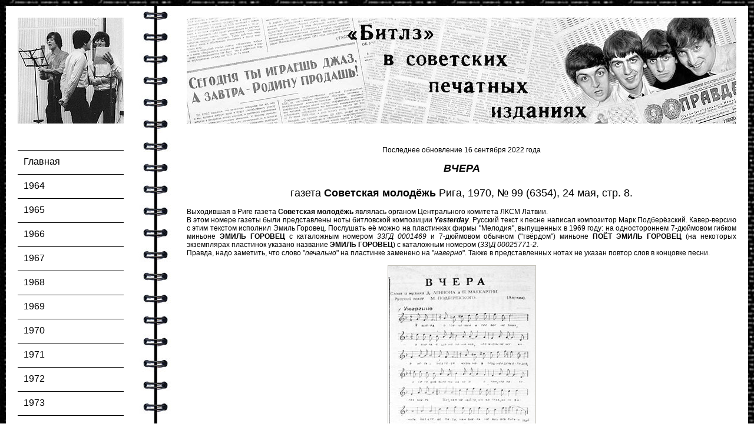

--- FILE ---
content_type: text/html
request_url: https://beatlespress.com.ua/notes/1970-05-24_sov_mol_riga.html
body_size: 2395
content:
<!DOCTYPE html>
<html lang="ru">
<head>
<meta http-equiv="Content-Type" content="text/html; charset=utf-8">
<title>Д. Леннон и П. Маккартни. Вчера. Газета Советская молодёжь, Рига, 1970, № 99 (6354), 24 мая, стр. 8.</title>
<link rel="icon" href="../favicon.ico"> 
<link rel="shortcut icon" href="../favicon.ico"> 
<meta name="description" content="Д. Леннон и П. Маккартни. Вчера. Газета Советская молодёжь (Рига) № 99 (6354) от 24 мая 1970 года, стр. 8 – ноты песни Битлз">
<meta name="keywords" content="Д. Леннон и П. Маккартни, Вчера, Газета Советская молодёжь (Рига) № 99 (6354) от 24 мая 1970 года, ноты песни Битлз,
Советские печатные издания с нотами песен Битлз и бывших участников группы, ноты песен Битлз, песни Битлз, нотные сборники песен Битлз, печатные издания с нотами Битлз,
Битлз в советских печатных изданиях, Битлз в советской печати, Битлз в печати СССР, статьи о Битлз, советская пресса о Битлз, что писали о Битлз, что писали в СССР о Битлз,
что писали в Советском Союзе о Битлз, Битлз и СССР, Битлз и Советский Союз, Битлз в СССР, Битлз в Советском Союзе, газеты о Битлз, газеты о Битлз, журналы о Битлз">
<link href="../style.css" rel="stylesheet" media="screen">
<script src="../highslide/highslide.js"></script>
<link rel="stylesheet" href="../highslide/highslide.css">
<script>
// override Highslide settings here
// instead of editing the highslide.js file
hs.graphicsDir = '../highslide/graphics/';
</script>
</head>
<body style="margin-top: 10px; background-image: url('../images/fon.jpg'); background-attachment: fixed;">
<div id="structure">
<div id="colonna">
<div id="logo1"><img alt="Советские печатные издания с нотами песен Битлз и бывших участников группы" src="../images/logo_notes.jpg" width="180" height="180" style="border: none">
</div>
<div id="menu">
<br>
<br>
<br>
<ul>
<li><div class="style1"><a href="../index.html">Главная</a></div></li>
<li><div class="style1"><a href="../1964/1964.html">1964</a></div></li>
<li><div class="style1"><a href="../1965/1965.html">1965</a></div></li>
<li><div class="style1"><a href="../1966/1966.html">1966</a></div></li>
<li><div class="style1"><a href="../1967/1967.html">1967</a></div></li>
<li><div class="style1"><a href="../1968/1968.html">1968</a></div></li>
<li><div class="style1"><a href="../1969/1969.html">1969</a></div></li>
<li><div class="style1"><a href="../1970/1970.html">1970</a></div></li>
<li><div class="style1"><a href="../1971/1971.html">1971</a></div></li>
<li><div class="style1"><a href="../1972/1972.html">1972</a></div></li>
<li><div class="style1"><a href="../1973/1973.html">1973</a></div></li>
<li><div class="style1"><a href="../1974/1974.html">1974</a></div></li>
<li><div class="style1"><a href="../1975/1975.html">1975</a></div></li>
<li><div class="style1"><a href="../1976/1976.html">1976</a></div></li>
<li><div class="style1"><a href="../1977/1977.html">1977</a></div></li>
<li><div class="style1"><a href="../1978/1978.html">1978</a></div></li>
<li><div class="style1"><a href="../1979/1979.html">1979</a></div></li>
<li><div class="style11">1980</div></li>
<li><div class="style11">1981</div></li>
<li><div class="style11">1982</div></li>
<li><div class="style11">1983</div></li>
<li><div class="style11">1984</div></li>
<li><div class="style11">1985</div></li>
<li><div class="style11">1986</div></li>
<li><div class="style11">1987</div></li>
<li><div class="style11">1988</div></li>
<li><div class="style11">1989</div></li>
<li><div class="style11">1990</div></li>
<li><div class="style11">1991</div></li>
<li><div class="style1"><a href="../unknown/unknown.html">Неопознанное</a></div></li>
<li><div class="style1"><a href="../notes/notes.html" id="sel">Ноты</a></div></li>
<li><div class="style1"><a href="../books/books.html">Книги</a></div></li>
<li><div class="style1"><a href="../fakes/fakes.html">Фальшивки</a></div></li>
<li><div class="style1"><a href="../concerts/concerts.html">Концерты</a></div></li>
<li><div class="style1"><a href="../add/add.html">Дополнительно</a></div></li>
<li><div class="style1"><a href="../search/search.html">Поиск по сайту</a></div></li>
</ul>
<br>
<div style="text-align: center">
<!-- Yandex.Metrika counter -->
<script>
(function (d, w, c) {
    (w[c] = w[c] || []).push(function() {
        try {
            w.yaCounter25251317 = new Ya.Metrika({id:25251317,
                    webvisor:true,
                    clickmap:true,
                    trackLinks:true,
                    accurateTrackBounce:true});
        } catch(e) { }
    });

    var n = d.getElementsByTagName("script")[0],
        s = d.createElement("script"),
        f = function () { n.parentNode.insertBefore(s, n); };
    s.type = "text/javascript";
    s.async = true;
    s.src = (d.location.protocol == "https:" ? "https:" : "http:") + "//mc.yandex.ru/metrika/watch.js";

    if (w.opera == "[object Opera]") {
        d.addEventListener("DOMContentLoaded", f, false);
    } else { f(); }
})(document, window, "yandex_metrika_callbacks");
</script>
<noscript><div><img src="//mc.yandex.ru/watch/25251317" style="position:absolute; left:-9999px;" alt=""></div></noscript>
<!-- /Yandex.Metrika counter -->
</div>
<br>
<div style="text-align: center">
<!-- MyCounter v.2.0 -->
<script><!--
my_id = 136981;
my_width = 88;
my_height = 31;
my_alt = "MyCounter - счётчик и статистика (посетителей и хитов сегодня)";
//--></script>
<script src="https://get.mycounter.ua/counter2.0.js">
</script><noscript>
<a target="_blank" href="https://mycounter.ua/"><img src="https://get.mycounter.ua/counter.php?id=136981" title="MyCounter - счётчик и статистика (посетителей и хитов сегодня)" alt="MyCounter - счётчик и статистика (посетителей и хитов сегодня)" width="88" height="31"></a></noscript>
<!--/ MyCounter --></div><br>
</div>
</div>
<div id="logo2">
<img alt="Битлз в советских печатных изданиях" src="../images/shapka.jpg" width="933" height="180" style="border: none">
</div>
<div id="maininfo" style="overflow: auto;">
<p class="style3">Последнее обновление 16 сентября 2022 года</p>
<br>
<p class="style2"><strong><em>ВЧЕРА</em></strong><br>
<br>
газета <strong>Советская молодёжь</strong> Рига, 1970, &#8470; 99 (6354), 24 мая, стр. 8.</p>
<br>
<p>Выходившая в Риге газета <strong>Советская молодёжь</strong> являлась органом Центрального комитета ЛКСМ Латвии.<br>
В этом номере газеты были представлены ноты битловской композиции <strong><em>Yesterday</em></strong>. Русский текст к песне написал композитор Марк Подберёзский. Кавер-версию с этим текстом исполнил Эмиль Горовец. Послушать её можно на пластинках фирмы &quot;Мелодия&quot;, выпущенных в 1969 году: на одностороннем 7-дюймовом гибком миньоне <strong>ЭМИЛЬ ГОРОВЕЦ</strong> с каталожным номером <em>33ГД 0001469</em> и 7-дюймовом обычном (&quot;твёрдом&quot;) миньоне <strong>ПОЁТ ЭМИЛЬ ГОРОВЕЦ</strong> (на некоторых экземплярах пластинок указано название <strong>ЭМИЛЬ ГОРОВЕЦ</strong>) с каталожным номером (<em>33</em>)<em>Д 00025771-2</em>.<br>
Правда, надо заметить, что слово &quot;<em>печально</em>&quot; на пластинке заменено на &quot;<em>наверно</em>&quot;. Также в представленных нотах не указан повтор слов в концовке песни.</p>
<br>
<p class="style3"><a href="1970-05-24_sov_mol_riga_big.jpg" target="_blank" style="border: none;" class="highslide" onclick="return hs.expand(this)">
<img src="1970-05-24_sov_mol_riga.jpg" width="250" height="362" id="boximg" alt="Д. Леннон и П. Маккартни. Вчера. Газета Советская молодёжь (Рига) № 99 (6354) от 24 мая 1970 года, стр. 8 – ноты песни Битлз"></a><br>
<br>
[Для увеличения картинки, кликните на изображение, затем на синий квадрат в правом нижнем углу]</p>
<br>
</div>
<iframe src="../index_down.html" class="iframe">
</iframe>
</div>
</body>
</html>

--- FILE ---
content_type: text/html
request_url: https://beatlespress.com.ua/index_down.html
body_size: 455
content:
<!DOCTYPE html>
<html lang="ru">
<head>
<meta http-equiv="Content-Type" content="text/html; charset=utf-8">
<title>Битлз в советских печатных изданиях</title>
<link href="style_down.css" rel="stylesheet" media="screen">
</head>
<body style="background-color: #ffffff">
<div id="down" class="center">
<br>
Copyright &copy;2014-2025 При полном или частичном использовании материалов ссылка на данный веб-сайт обязательна
<table>
<tbody>
<tr>
<td><a target="_blank" href="news.xml"><img src="images/feed_icon.png" width="16" height="16" alt="News"></a>&nbsp;</td>
<td>&nbsp;<a target="_blank" href="news.xml">Новости</a>&nbsp;&nbsp;&nbsp;&nbsp;•</td>
<td>&nbsp;&nbsp;&nbsp;<a target="_blank" href="mailto:beatlescollector2015@gmail.com">Связь с администрацией сайта</a></td>
</tr>
</tbody>
</table>
<br>
</div>
<div id="down2" class="center">
<br>
<table>
<tbody>
<tr>
<td style="text-align: center"><a target="_blank" href="https://beatlesvinyl.com.ua/"><img src="images/banner.jpg" width="468" height="60" alt="The Beatles. Get Back In The USSR - web site dedicated to Beatles’ discography of vinyl released in the USSR (Soviet Union) and Russia, including cover versions and other related music and records"></a></td>
</tr>
</tbody>
</table>
</div>
</body>
</html>

--- FILE ---
content_type: text/css
request_url: https://beatlespress.com.ua/style.css
body_size: 519
content:
a:link {text-decoration: none; color: #000000;}
a:hover {text-decoration: underline; color: #000000;}
a:visited {text-decoration: none; color: #B2B0B0;}
*{
margin: 0;
padding: 0;
}
iframe { 
overflow-x: hidden;
border-width: 0px;
width: 1260px;
height: 160px; 
background-color: #FFFFFF;
}
.center { 
text-align: center; 
}
.style1 {
width: 180px; 
padding-top: 10px; 
padding-left: 10px;
font-family: Verdana, Arial, Helvetica, Geneva, Georgia, Serif;
}
.style11 {
width: 180px; 
padding-top: 10px; 
padding-left: 10px;
color: #CCCCCC;
font-size: 16px;
font-family: Verdana, Arial, Helvetica, Geneva, Georgia, Serif;
}
.style2 {
text-align: center;
font-size: large;
font-family: Verdana, Arial, Helvetica, Geneva, Georgia, Serif;
}
.style3 {
text-align: center;
font-family: Verdana, Arial, Helvetica, Geneva, Georgia, Serif;
}
.style4 {
font-size: large;
font-family: Verdana, Arial, Helvetica, Geneva, Georgia, Serif;
}
.style5 {
color: #FFFFFF;
font-family: Verdana, Arial, Helvetica, Geneva, Georgia, Serif;
}
.style6 {
font-family: Verdana, Arial, Helvetica, Geneva, Georgia, Serif;
font-size: medium;
}
.style36 {
font-family: Verdana, Arial, Helvetica, Geneva, Georgia, Serif;
font-size: x-small;
}
#structure {
width: 1260px;
margin: 0 auto;
background-color: #FFFFFF;
background: url(images/spring.jpg) repeat;
border-bottom: 2px solid #000000;
}
body {
margin-top: 10px;
padding: 0;
font-family: Verdana, Arial, Helvetica, Geneva, Georgia, Serif;
font-size: 12px;
color: #000000;
background-color:#FFFFFF;
margin-bottom: 10px;
}
#logo1 {
margin-top: 20px;
}
#logo2 {
margin-top: 20px;
margin-right: 20px;
margin-bottom: 35px;
float: right;
}
a img {
border: none;
}
img {
border-color: #999999;
border-style: solid;
border-width: 1px;
}
#menu {
width: 180px;
font-family: Verdana, Arial, Helvetica, Geneva, Georgia, Serif;
background-color: #FFFFFF;
}
#colonna {
margin-left: 20px;
float: left;
width: 200px;
background-color: #FFFFFF;
}
#maininfo {
float: right;
margin-right: 20px;
width: 933px;
background-color: #FFFFFF;
color: #000000;
font-size: 12px;
text-align: justify;
}
#menu ul {
list-style: none;
line-height: normal;
border-bottom: 1px solid #000000;
}
#menu ul li {
height: 40px;
border-top: 1px solid #000000;
}
#menu ul li a {
font-size: 16px;
color: #000000;
text-decoration:none;
}
#menu ul li #sel {
font-weight: bold;
}
#menu ul li a:hover {
text-decoration: underline;
}
#boximg {
padding: 1px;
box-shadow:
0 0 0 1px rgb(194, 192, 184) inset,
0 5px 0 -4px rgb(255, 255, 255),
0 5px 0 -3px rgb(194, 192, 184),
0 11px 0 -8px rgb(255, 255, 255),
0 11px 0 -7px rgb(194, 192, 184),
0 17px 0 -12px rgb(255, 255, 255),
0 17px 0 -11px rgb(194, 192, 184);
}
#boximg2nd {
padding: 1px;
box-shadow:
0 0 0 1px rgb(194, 192, 184) inset,
0 5px 0 -4px rgb(255, 255, 255),
0 5px 0 -3px rgb(194, 192, 184),
0 11px 0 -8px rgb(255, 255, 255),
0 11px 0 -7px rgb(194, 192, 184),
0 17px 0 -12px rgb(255, 255, 255),
0 17px 0 -11px rgb(194, 192, 184);
}
#boximg3rd {
padding: 1px;
box-shadow:
0 0 0 1px rgb(194, 192, 184) inset,
0 5px 0 -4px rgb(255, 255, 255),
0 5px 0 -3px rgb(194, 192, 184),
0 11px 0 -8px rgb(255, 255, 255),
0 11px 0 -7px rgb(194, 192, 184),
0 17px 0 -12px rgb(255, 255, 255),
0 17px 0 -11px rgb(194, 192, 184);
}
#boximg4th {
padding: 1px;
box-shadow:
0 0 0 1px rgb(194, 192, 184) inset,
0 5px 0 -4px rgb(255, 255, 255),
0 5px 0 -3px rgb(194, 192, 184),
0 11px 0 -8px rgb(255, 255, 255),
0 11px 0 -7px rgb(194, 192, 184),
0 17px 0 -12px rgb(255, 255, 255),
0 17px 0 -11px rgb(194, 192, 184);
}
#boximg5th {
padding: 1px;
box-shadow:
0 0 0 1px rgb(194, 192, 184) inset,
0 5px 0 -4px rgb(255, 255, 255),
0 5px 0 -3px rgb(194, 192, 184),
0 11px 0 -8px rgb(255, 255, 255),
0 11px 0 -7px rgb(194, 192, 184),
0 17px 0 -12px rgb(255, 255, 255),
0 17px 0 -11px rgb(194, 192, 184);
}
#boximg6th {
padding: 1px;
box-shadow:
0 0 0 1px rgb(194, 192, 184) inset,
0 5px 0 -4px rgb(255, 255, 255),
0 5px 0 -3px rgb(194, 192, 184),
0 11px 0 -8px rgb(255, 255, 255),
0 11px 0 -7px rgb(194, 192, 184),
0 17px 0 -12px rgb(255, 255, 255),
0 17px 0 -11px rgb(194, 192, 184);
}
#boximg7th {
padding: 1px;
box-shadow:
0 0 0 1px rgb(194, 192, 184) inset,
0 5px 0 -4px rgb(255, 255, 255),
0 5px 0 -3px rgb(194, 192, 184),
0 11px 0 -8px rgb(255, 255, 255),
0 11px 0 -7px rgb(194, 192, 184),
0 17px 0 -12px rgb(255, 255, 255),
0 17px 0 -11px rgb(194, 192, 184);
}
#boximg8th {
padding: 1px;
box-shadow:
0 0 0 1px rgb(194, 192, 184) inset,
0 5px 0 -4px rgb(255, 255, 255),
0 5px 0 -3px rgb(194, 192, 184),
0 11px 0 -8px rgb(255, 255, 255),
0 11px 0 -7px rgb(194, 192, 184),
0 17px 0 -12px rgb(255, 255, 255),
0 17px 0 -11px rgb(194, 192, 184);
}
#boximg9th {
padding: 1px;
box-shadow:
0 0 0 1px rgb(194, 192, 184) inset,
0 5px 0 -4px rgb(255, 255, 255),
0 5px 0 -3px rgb(194, 192, 184),
0 11px 0 -8px rgb(255, 255, 255),
0 11px 0 -7px rgb(194, 192, 184),
0 17px 0 -12px rgb(255, 255, 255),
0 17px 0 -11px rgb(194, 192, 184);
}
#boximg10th {
padding: 1px;
box-shadow:
0 0 0 1px rgb(194, 192, 184) inset,
0 5px 0 -4px rgb(255, 255, 255),
0 5px 0 -3px rgb(194, 192, 184),
0 11px 0 -8px rgb(255, 255, 255),
0 11px 0 -7px rgb(194, 192, 184),
0 17px 0 -12px rgb(255, 255, 255),
0 17px 0 -11px rgb(194, 192, 184);
}
#boximg11th {
padding: 1px;
box-shadow:
0 0 0 1px rgb(194, 192, 184) inset,
0 5px 0 -4px rgb(255, 255, 255),
0 5px 0 -3px rgb(194, 192, 184),
0 11px 0 -8px rgb(255, 255, 255),
0 11px 0 -7px rgb(194, 192, 184),
0 17px 0 -12px rgb(255, 255, 255),
0 17px 0 -11px rgb(194, 192, 184);
}
#boximg12th {
padding: 1px;
box-shadow:
0 0 0 1px rgb(194, 192, 184) inset,
0 5px 0 -4px rgb(255, 255, 255),
0 5px 0 -3px rgb(194, 192, 184),
0 11px 0 -8px rgb(255, 255, 255),
0 11px 0 -7px rgb(194, 192, 184),
0 17px 0 -12px rgb(255, 255, 255),
0 17px 0 -11px rgb(194, 192, 184);
}
#boximg13th {
padding: 1px;
box-shadow:
0 0 0 1px rgb(194, 192, 184) inset,
0 5px 0 -4px rgb(255, 255, 255),
0 5px 0 -3px rgb(194, 192, 184),
0 11px 0 -8px rgb(255, 255, 255),
0 11px 0 -7px rgb(194, 192, 184),
0 17px 0 -12px rgb(255, 255, 255),
0 17px 0 -11px rgb(194, 192, 184);
}
#boximg14th {
padding: 1px;
box-shadow:
0 0 0 1px rgb(194, 192, 184) inset,
0 5px 0 -4px rgb(255, 255, 255),
0 5px 0 -3px rgb(194, 192, 184),
0 11px 0 -8px rgb(255, 255, 255),
0 11px 0 -7px rgb(194, 192, 184),
0 17px 0 -12px rgb(255, 255, 255),
0 17px 0 -11px rgb(194, 192, 184);
}
#boximg15th {
padding: 1px;
box-shadow:
0 0 0 1px rgb(194, 192, 184) inset,
0 5px 0 -4px rgb(255, 255, 255),
0 5px 0 -3px rgb(194, 192, 184),
0 11px 0 -8px rgb(255, 255, 255),
0 11px 0 -7px rgb(194, 192, 184),
0 17px 0 -12px rgb(255, 255, 255),
0 17px 0 -11px rgb(194, 192, 184);
}
#boximg16th {
padding: 1px;
box-shadow:
0 0 0 1px rgb(194, 192, 184) inset,
0 5px 0 -4px rgb(255, 255, 255),
0 5px 0 -3px rgb(194, 192, 184),
0 11px 0 -8px rgb(255, 255, 255),
0 11px 0 -7px rgb(194, 192, 184),
0 17px 0 -12px rgb(255, 255, 255),
0 17px 0 -11px rgb(194, 192, 184);
}
#boximg17th {
padding: 1px;
box-shadow:
0 0 0 1px rgb(194, 192, 184) inset,
0 5px 0 -4px rgb(255, 255, 255),
0 5px 0 -3px rgb(194, 192, 184),
0 11px 0 -8px rgb(255, 255, 255),
0 11px 0 -7px rgb(194, 192, 184),
0 17px 0 -12px rgb(255, 255, 255),
0 17px 0 -11px rgb(194, 192, 184);
}
#boximg18th {
padding: 1px;
box-shadow:
0 0 0 1px rgb(194, 192, 184) inset,
0 5px 0 -4px rgb(255, 255, 255),
0 5px 0 -3px rgb(194, 192, 184),
0 11px 0 -8px rgb(255, 255, 255),
0 11px 0 -7px rgb(194, 192, 184),
0 17px 0 -12px rgb(255, 255, 255),
0 17px 0 -11px rgb(194, 192, 184);
}
#boximg19th {
padding: 1px;
box-shadow:
0 0 0 1px rgb(194, 192, 184) inset,
0 5px 0 -4px rgb(255, 255, 255),
0 5px 0 -3px rgb(194, 192, 184),
0 11px 0 -8px rgb(255, 255, 255),
0 11px 0 -7px rgb(194, 192, 184),
0 17px 0 -12px rgb(255, 255, 255),
0 17px 0 -11px rgb(194, 192, 184);
}
#boximg20th {
padding: 1px;
box-shadow:
0 0 0 1px rgb(194, 192, 184) inset,
0 5px 0 -4px rgb(255, 255, 255),
0 5px 0 -3px rgb(194, 192, 184),
0 11px 0 -8px rgb(255, 255, 255),
0 11px 0 -7px rgb(194, 192, 184),
0 17px 0 -12px rgb(255, 255, 255),
0 17px 0 -11px rgb(194, 192, 184);
}
#boximg21th {
padding: 1px;
box-shadow:
0 0 0 1px rgb(194, 192, 184) inset,
0 5px 0 -4px rgb(255, 255, 255),
0 5px 0 -3px rgb(194, 192, 184),
0 11px 0 -8px rgb(255, 255, 255),
0 11px 0 -7px rgb(194, 192, 184),
0 17px 0 -12px rgb(255, 255, 255),
0 17px 0 -11px rgb(194, 192, 184);
}
#boximg22th {
padding: 1px;
box-shadow:
0 0 0 1px rgb(194, 192, 184) inset,
0 5px 0 -4px rgb(255, 255, 255),
0 5px 0 -3px rgb(194, 192, 184),
0 11px 0 -8px rgb(255, 255, 255),
0 11px 0 -7px rgb(194, 192, 184),
0 17px 0 -12px rgb(255, 255, 255),
0 17px 0 -11px rgb(194, 192, 184);
}
#boximg23th {
padding: 1px;
box-shadow:
0 0 0 1px rgb(194, 192, 184) inset,
0 5px 0 -4px rgb(255, 255, 255),
0 5px 0 -3px rgb(194, 192, 184),
0 11px 0 -8px rgb(255, 255, 255),
0 11px 0 -7px rgb(194, 192, 184),
0 17px 0 -12px rgb(255, 255, 255),
0 17px 0 -11px rgb(194, 192, 184);
}
#boximg24th {
padding: 1px;
box-shadow:
0 0 0 1px rgb(194, 192, 184) inset,
0 5px 0 -4px rgb(255, 255, 255),
0 5px 0 -3px rgb(194, 192, 184),
0 11px 0 -8px rgb(255, 255, 255),
0 11px 0 -7px rgb(194, 192, 184),
0 17px 0 -12px rgb(255, 255, 255),
0 17px 0 -11px rgb(194, 192, 184);
}
#boximg25th {
padding: 1px;
box-shadow:
0 0 0 1px rgb(194, 192, 184) inset,
0 5px 0 -4px rgb(255, 255, 255),
0 5px 0 -3px rgb(194, 192, 184),
0 11px 0 -8px rgb(255, 255, 255),
0 11px 0 -7px rgb(194, 192, 184),
0 17px 0 -12px rgb(255, 255, 255),
0 17px 0 -11px rgb(194, 192, 184);
}

--- FILE ---
content_type: text/css
request_url: https://beatlespress.com.ua/style_down.css
body_size: 50
content:
a:link {text-decoration: none; color: #000000;}
a:hover {text-decoration: underline; color: #000000;}
a:visited {text-decoration: none; color: #B2B0B0;}
*{
margin: 0;
padding: 0;
}
body {
margin: 0 auto;
font-family: Verdana, Arial, Helvetica, Geneva, Georgia, Serif;
font-size: 12px;
color: #000000;
background-color: #FFFFFF;
}
.center { 
text-align: center; 
}
table {
border-spacing: 1px;
border-collapse: collapse;
margin: 0 auto;
}
img { 
vertical-align: middle; 
}
#down {
clear: both;
background-color: #FFFFFF;
border-top: 2px solid #000000;
border-bottom: 2px solid #000000;
}
#down2 {
clear: both;
margin: 0 auto;
background-color: #FFFFFF;
}
#down p {
text-align: center;
color: #000000;
font-size: 12px;
}
#down p a {
text-decoration: none;
color: #000000;
}
#down p a:hover {
text-decoration: underline;
color: #000000;
}